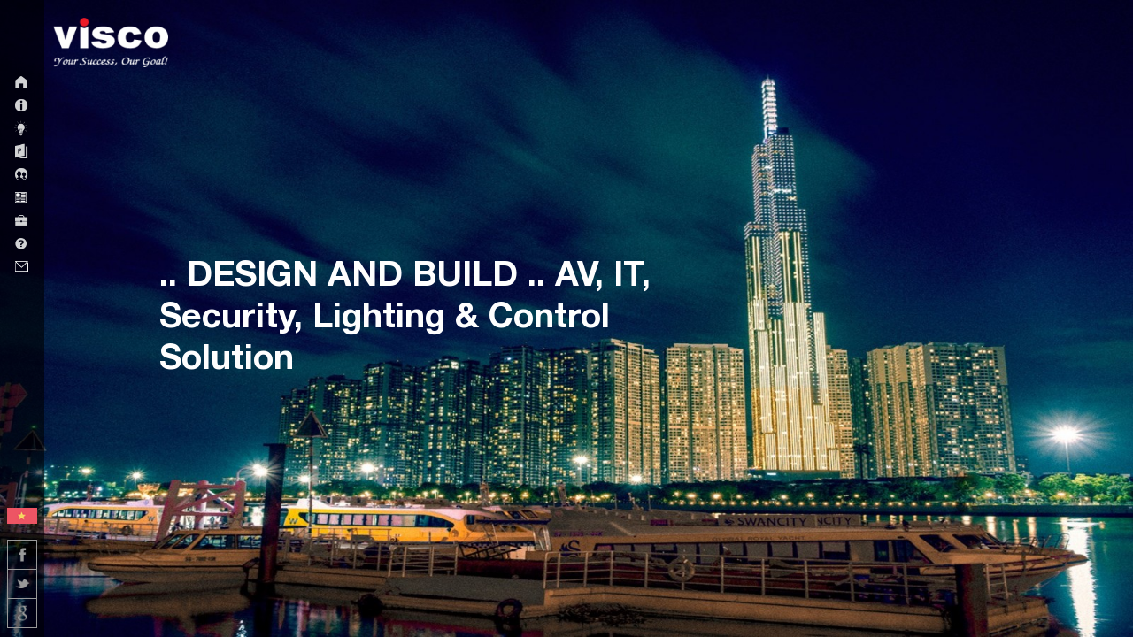

--- FILE ---
content_type: text/html; charset=UTF-8
request_url: https://visco-vn.com/
body_size: 1409
content:
<!DOCTYPE HTML>
<head>
    <meta charset="utf-8"/>
    <meta http-equiv="X-UA-Compatible" content="IE=edge"/>
    <meta name="viewport" content="width=device-width, initial-scale=1"/>
    <meta name="description" content=""/>
    <meta name="author" content=""/>
    <title>VISCO</title>
    <link rel="apple-touch-icon" sizes="57x57" href="https://visco-vn.com/favicon/apple-icon-57x57.png">
    <link rel="apple-touch-icon" sizes="60x60" href="https://visco-vn.com/favicon/apple-icon-60x60.png">
    <link rel="apple-touch-icon" sizes="72x72" href="https://visco-vn.com/favicon/apple-icon-72x72.png">
    <link rel="apple-touch-icon" sizes="76x76" href="https://visco-vn.com/favicon/apple-icon-76x76.png">
    <link rel="apple-touch-icon" sizes="114x114" href="https://visco-vn.com/favicon/apple-icon-114x114.png">
    <link rel="apple-touch-icon" sizes="120x120" href="https://visco-vn.com/favicon/apple-icon-120x120.png">
    <link rel="apple-touch-icon" sizes="144x144" href="https://visco-vn.com/favicon/apple-icon-144x144.png">
    <link rel="apple-touch-icon" sizes="152x152" href="https://visco-vn.com/favicon/apple-icon-152x152.png">
    <link rel="apple-touch-icon" sizes="180x180" href="https://visco-vn.com/favicon/apple-icon-180x180.png">
    <link rel="icon" type="image/png" sizes="192x192" href="https://visco-vn.com/favicon/android-icon-192x192.png">
    <link rel="icon" type="image/png" sizes="32x32" href="https://visco-vn.com/favicon/favicon-32x32.png">
    <link rel="icon" type="image/png" sizes="96x96" href="https://visco-vn.com/favicon/favicon-96x96.png">
    <link rel="icon" type="image/png" sizes="16x16" href="https://visco-vn.com/favicon/favicon-16x16.png">
    <link rel="manifest" href="https://visco-vn.com/favicon/manifest.json">
    <!-- Core CSS -->
    <link href="https://visco-vn.com/assets/plugins/bootstrap-3.3.6-dist/css/bootstrap.min.css" rel="stylesheet"/>
    <!-- bxSlider CSS file -->
    <link href="https://visco-vn.com/assets/plugins/bxslider/jquery.bxslider.css" rel="stylesheet"/>
    <!-- Animate CSS file -->
    <link href="https://visco-vn.com/assets/plugins/animate-css/animate.min.css" rel="stylesheet"/>
    <!-- Custom CSS -->
    <link href="https://visco-vn.com/assets/css/styles.css" rel="stylesheet"/>
</head>
<body>
    <div class="left-panel intro">
        <div class="left-stand">
            <div class="menu-btn">                
                <div id="nav-icon4" class="nav-btn">
                  <span></span>
                  <span></span>
                  <span></span>
                </div>
            </div>
            <ul class="nav">
                <li><a href="https://visco-vn.com/home" class="active"><img src="https://visco-vn.com/assets/images/icon-menu-home.png"/><div>home</div></a></li>
                <li><a href="https://visco-vn.com/about-us"><img src="https://visco-vn.com/assets/images/icon-menu-about.png"/><div>about us</div></a></li>
                <li><a href="https://visco-vn.com/solutions"><img src="https://visco-vn.com/assets/images/icon-menu-solution.png"/><div>solutions</div></a></li>
                <li><a href="https://visco-vn.com/project-reference"><img src="https://visco-vn.com/assets/images/icon-menu-project.png"/><div>project reference</div></a></li>
                <li><a href="https://visco-vn.com/partners"><img src="https://visco-vn.com/assets/images/icon-menu-partner.png"/><div>partners</div></a></li>
                <li><a href="https://visco-vn.com/news"><img src="https://visco-vn.com/assets/images/icon-menu-news.png"/><div>news</div></a></li>
                <li><a href="https://visco-vn.com/career"><img src="https://visco-vn.com/assets/images/icon-menu-career.png"/><div>careers</div></a></li>
                <li><a href="https://visco-vn.com/faq"><img src="https://visco-vn.com/assets/images/icon-menu-faq.png"/><div>faq</div></a></li>
                <li><a href="https://visco-vn.com/contact-us"><img src="https://visco-vn.com/assets/images/icon-menu-contact.png"/><div>contact us</div></a></li>
            </ul>
            <div class="lang">
                                <a href="https://visco-vn.com/vi">
                    <img alt="VN" src="https://visco-vn.com/assets/images/icon-vn.png"/>
                </a>
                            </div>
            <div class="social">
                <a href="https://www.facebook.com/ViscoJSC/" class="social-item facebook" target="_blank"></a>
                <a href="https://www.youtube.com/channel/UCd_AdtIBNl8NH5-0leBcjgg/featured" class="social-item twitter" target="_blank"></a>
                <a href="https://maps.app.goo.gl/zTwmCgik93fVWTV78" class="social-item google" target="_blank"></a>
            </div>
            <div class="copyright">Visco Joint stock. All rights reserved &copy; 2026</div>
        </div>
        <div class="logo">
            <a href="https://visco-vn.com/home"><img src="https://visco-vn.com/upload/setting/14734021971.png" title="Visco" alt="Visco"></a>
        </div>
    </div>
    <a href="https://visco-vn.com/about-us" class="goto-home">
        <img src="assets/images/goto-home-btn.png"/>
    </a>
    <div class="slider slide-intro">
        <ul class="bxslider">
                            <li><img src="https://visco-vn.com/upload/slide/1621408966.jpg"></li>
                            <li><img src="https://visco-vn.com/upload/slide/1473663279.jpg"></li>
                            <li><img src="https://visco-vn.com/upload/slide/1621409136.jpg"></li>
                            <li><img src="https://visco-vn.com/upload/slide/1625033326.png"></li>
                            <li><img src="https://visco-vn.com/upload/slide/1625034504.jpg"></li>
                    </ul>
    </div>
    <div class="slogan">.. DESIGN AND BUILD ..          AV, IT, Security,                    Lighting &amp; Control Solution                                     </div>
    <script type="text/javascript" src="https://visco-vn.com/assets/plugins/jquery-1.10.2.min.js"></script>
    <script type="text/javascript" src="https://visco-vn.com/assets/plugins/jquery-migrate-1.2.1.min.js"></script>
    <script type="text/javascript" src="https://visco-vn.com/assets/plugins/bootstrap-3.3.6-dist/js/bootstrap.min.js"></script>
    <script type="text/javascript" src="https://visco-vn.com/assets/plugins/bxslider/jquery.bxslider.min.js"></script>
    <script type="text/javascript" src="https://visco-vn.com/assets/plugins/detectmobilebrowser.js"></script>
    <script type="text/javascript" src="https://visco-vn.com/assets/plugins/jquery-inview/jquery.inview.min.js"></script>
    <script type="text/javascript" src="https://visco-vn.com/assets/plugins/FitVids/jquery.fitvids.js"></script>
    <script type="text/javascript" src="https://visco-vn.com/assets/plugins/jquery-placeholder/jquery.placeholder.js"></script>
    <script type="text/javascript" src="https://visco-vn.com/assets/plugins/flexslider/jquery.flexslider-min.js"></script>
    <script type="text/javascript" src="https://visco-vn.com/assets/js/main.js"></script>
    <!--[if !IE]>-->
    <script type="text/javascript" src="https://visco-vn.com/assets/js/animations.js"></script>
    <script>$(document).ready(function(){$('#nav-icon1,#nav-icon2,#nav-icon3,#nav-icon4').click(function(){$(this).toggleClass('open');});$('.bxslider').bxSlider({auto:true,speed:2000,pause:5000,controls:false,pager:false,mode:'fade'});});function sliderHeight(){var h=$(window).height();$(".slide-intro").height(h);};sliderHeight();$(window).resize(function(){sliderHeight();});$(".nav-btn").click(function(){$(".left-stand").toggleClass("open");});</script>
</body>
</html>

--- FILE ---
content_type: text/css
request_url: https://visco-vn.com/assets/css/styles.css
body_size: 38614
content:
/*Format*/
*{margin:0;padding:0}@font-face{font-family:"hnregular";src:url(../fonts/helvetica-neue-regular.ttf)}@font-face{font-family:"hnregularbold";src:url(../fonts/helvetica-neue-bold.ttf)}body{color:#000;font-family:hnregular,arial;font-size:16px;overflow-x:hidden}.btn.active.focus,.btn.active:focus,.btn.focus,.btn.focus:active,.btn:active:focus,.btn:focus,a:focus{outline:0}ul{list-style:none}ol{padding-left:40px}.align-left{text-align:left}.align-center{text-align:center}.align-right{text-align:right}.btn{padding:5px 15px}.btn:hover{color:inherit}h2{text-transform:uppercase;font-size:20px;position:relative}img{max-width:100%}.delayp1{animation-delay:.1s;-moz-animation-delay:.1s;-webkit-animation-delay:.1s;-o-animation-delay:.1s;transition-delay:.1s;-webkit-transition-delay:.1s;-moz-transition-delay:.1s;-o-transition-delay:.1s}.delayp2{animation-delay:.2s;-moz-animation-delay:.2s;-webkit-animation-delay:.2s;-o-animation-delay:.2s;transition-delay:.2s;-webkit-transition-delay:.2s;-moz-transition-delay:.2s;-o-transition-delay:.2s}.delayp3{animation-delay:.3s;-moz-animation-delay:.3s;-webkit-animation-delay:.3s;-o-animation-delay:.3s;transition-delay:.3s;-webkit-transition-delay:.3s;-moz-transition-delay:.3s;-o-transition-delay:.3s}.delayp4{animation-delay:.4s;-moz-animation-delay:.4s;-webkit-animation-delay:.4s;-o-animation-delay:.4s;transition-delay:.4s;-webkit-transition-delay:.4s;-moz-transition-delay:.4s;-o-transition-delay:.4s}.delayp5{animation-delay:.5s;-moz-animation-delay:.5s;-webkit-animation-delay:.5s;-o-animation-delay:.5s;transition-delay:.5s;-webkit-transition-delay:.5s;-moz-transition-delay:.5s;-o-transition-delay:.5s}.delayp6{animation-delay:.6s;-moz-animation-delay:.6s;-webkit-animation-delay:.6s;-o-animation-delay:.6s;transition-delay:.6s;-webkit-transition-delay:.6s;-moz-transition-delay:.6s;-o-transition-delay:.6s}.delayp7{animation-delay:.7s;-moz-animation-delay:.7s;-webkit-animation-delay:.7s;-o-animation-delay:.7s;transition-delay:.7s;-webkit-transition-delay:.7s;-moz-transition-delay:.7s;-o-transition-delay:.7s}.delayp8{animation-delay:.8s;-moz-animation-delay:.8s;-webkit-animation-delay:.8s;-o-animation-delay:.8s;transition-delay:.8s;-webkit-transition-delay:.8s;-moz-transition-delay:.8s;-o-transition-delay:.8s}.delayp9{animation-delay:.9s;-moz-animation-delay:.9s;-webkit-animation-delay:.9s;-o-animation-delay:.9s;transition-delay:.9s;-webkit-transition-delay:.9s;-moz-transition-delay:.9s;-o-transition-delay:.9s}.delayp10{animation-delay:1s;-moz-animation-delay:1s;-webkit-animation-delay:1s;-o-animation-delay:1s;transition-delay:1s;-webkit-transition-delay:1s;-moz-transition-delay:1s;-o-transition-delay:1s}.delayp11{animation-delay:1.1s;-moz-animation-delay:1.1s;-webkit-animation-delay:1.1s;-o-animation-delay:1.1s;transition-delay:1.1s;-webkit-transition-delay:1.1s;-moz-transition-delay:1.1s;-o-transition-delay:1.1s}.delayp12{animation-delay:1.2s;-moz-animation-delay:1.2s;-webkit-animation-delay:1.2s;-o-animation-delay:1.2s;transition-delay:1.2s;-webkit-transition-delay:1.2s;-moz-transition-delay:1.2s;-o-transition-delay:1.2s}.delayp13{animation-delay:1.3s;-moz-animation-delay:1.3s;-webkit-animation-delay:1.3s;-o-animation-delay:1.3s;transition-delay:1.3s;-webkit-transition-delay:1.3s;-moz-transition-delay:1.3s;-o-transition-delay:1.3s}.delayp14{animation-delay:1.4s;-moz-animation-delay:1.4s;-webkit-animation-delay:1.4s;-o-animation-delay:1.4s;transition-delay:1.4s;-webkit-transition-delay:1.4s;-moz-transition-delay:1.4s;-o-transition-delay:1.4s}.delayp15{animation-delay:1.5s;-moz-animation-delay:1.5s;-webkit-animation-delay:1.5s;-o-animation-delay:1.5s;transition-delay:1.5s;-webkit-transition-delay:1.5s;-moz-transition-delay:1.5s;-o-transition-delay:1.5s}.delayp16{animation-delay:1.6s;-moz-animation-delay:1.6s;-webkit-animation-delay:1.6s;-o-animation-delay:1.6s;transition-delay:1.6s;-webkit-transition-delay:1.6s;-moz-transition-delay:1.6s;-o-transition-delay:1.6s}.delayp17{animation-delay:1.7s;-moz-animation-delay:1.7s;-webkit-animation-delay:1.7s;-o-animation-delay:1.7s;transition-delay:1.7s;-webkit-transition-delay:1.7s;-moz-transition-delay:1.7s;-o-transition-delay:1.7s}.delayp18{animation-delay:1.8s;-moz-animation-delay:1.8s;-webkit-animation-delay:1.8s;-o-animation-delay:1.8s;transition-delay:1.8s;-webkit-transition-delay:1.8s;-moz-transition-delay:1.8s;-o-transition-delay:1.8s}.delayp19{animation-delay:1.8s;-moz-animation-delay:1.8s;-webkit-animation-delay:1.8s;-o-animation-delay:1.8s;transition-delay:1.8s;-webkit-transition-delay:1.8s;-moz-transition-delay:1.8s;-o-transition-delay:1.8s}.delayp20{animation-delay:2s;-moz-animation-delay:2s;-webkit-animation-delay:2s;-o-animation-delay:2s;transition-delay:2s;-webkit-transition-delay:2s;-moz-transition-delay:2s;-o-transition-delay:2s}.delayp21{animation-delay:2.1s;-moz-animation-delay:2.1s;-webkit-animation-delay:2.1s;-o-animation-delay:2.1s;transition-delay:2.1s;-webkit-transition-delay:2.1s;-moz-transition-delay:2.1s;-o-transition-delay:2.1s}.delayp22{animation-delay:2.2s;-moz-animation-delay:2.2s;-webkit-animation-delay:2.2s;-o-animation-delay:2.2s;transition-delay:2.2s;-webkit-transition-delay:2.2s;-moz-transition-delay:2.2s;-o-transition-delay:2.2s}.delayp23{animation-delay:2.3s;-moz-animation-delay:2.3s;-webkit-animation-delay:2.3s;-o-animation-delay:2.3s;transition-delay:2.3s;-webkit-transition-delay:2.3s;-moz-transition-delay:2.3s;-o-transition-delay:2.3s}.delayp24{animation-delay:2.4s;-moz-animation-delay:2.4s;-webkit-animation-delay:2.4s;-o-animation-delay:2.4s;transition-delay:2.4s;-webkit-transition-delay:2.4s;-moz-transition-delay:2.4s;-o-transition-delay:2.4s}.delayp25{animation-delay:2.5s;-moz-animation-delay:2.5s;-webkit-animation-delay:2.5s;-o-animation-delay:2.5s;transition-delay:2.5s;-webkit-transition-delay:2.5s;-moz-transition-delay:2.5s;-o-transition-delay:2.5s}.delayp26{animation-delay:2.6s;-moz-animation-delay:2.6s;-webkit-animation-delay:2.6s;-o-animation-delay:2.6s;transition-delay:2.6s;-webkit-transition-delay:2.6s;-moz-transition-delay:2.6s;-o-transition-delay:2.6s}.delayp27{animation-delay:2.7s;-moz-animation-delay:2.7s;-webkit-animation-delay:2.7s;-o-animation-delay:2.7s;transition-delay:2.7s;-webkit-transition-delay:2.7s;-moz-transition-delay:2.7s;-o-transition-delay:2.7s}.delayp28{animation-delay:2.8s;-moz-animation-delay:2.8s;-webkit-animation-delay:2.8s;-o-animation-delay:2.8s;transition-delay:2.8s;-webkit-transition-delay:2.8s;-moz-transition-delay:2.8s;-o-transition-delay:2.8s}.delayp29{animation-delay:2.9s;-moz-animation-delay:2.9s;-webkit-animation-delay:2.9s;-o-animation-delay:2.9s;transition-delay:2.9s;-webkit-transition-delay:2.9s;-moz-transition-delay:2.9s;-o-transition-delay:2.9s}.delayp30{animation-delay:3s;-moz-animation-delay:3s;-webkit-animation-delay:3s;-o-animation-delay:3s;transition-delay:3s;-webkit-transition-delay:3s;-moz-transition-delay:3s;-o-transition-delay:3s}.delay1s{animation-delay:1s;-moz-animation-delay:1s;-webkit-animation-delay:1s;-o-animation-delay:1s;transition-delay:1s;-webkit-transition-delay:1s;-moz-transition-delay:1s;-o-transition-delay:1s}.delay2s{animation-delay:2s;-moz-animation-delay:2s;-webkit-animation-delay:2s;-o-animation-delay:2s;transition-delay:2s;-webkit-transition-delay:2s;-moz-transition-delay:2s;-o-transition-delay:2s}.search-for-job::-webkit-input-placeholder{color:#8a8a8a;font-size:14px}.search-for-job:-moz-placeholder{color:#8a8a8a;font-size:14px}.search-for-job::-moz-placeholder{color:#8a8a8a;font-size:14px}.search-for-job:-ms-input-placeholder{color:#8a8a8a;font-size:14px}.logo{position:relative;margin-top:32px;left:155px;z-index:100001;display:inline-block}.logo .logo-white{display:none;opacity:0;-webkit-transition:opacity 1s;transition:opacity 1s}.logo .logo-black{display:block;opacity:1;-webkit-transition:opacity 1s;transition:opacity 1s}.left-stand:hover+.logo .logo-white{display:block;opacity:1}.left-stand:hover+.logo .logo-black{display:none;opacity:0}.intro .logo{position:fixed;top:0}.left-stand{position:fixed;z-index:2;width:128px;overflow:hidden;top:0;left:0;bottom:0;background:#333;-webkit-transition:all .25s;transition:all .25s}.left-stand.open,.left-stand:hover{width:480px}.lang{position:absolute;z-index:2;bottom:160px;margin-left:45px}.lang a{width:40px;height:21px}.lang a img{width:100%;height:auto}.social{position:absolute;z-index:2;bottom:32px;margin-left:45px}.social .social-item{background-repeat:no-repeat;background-position:center;width:40px;height:36px;display:block;border:1px solid #999;margin-top:-1px;position:relative;-webkit-transition:all .5s;transition:all .5s}.social .social-item:last-child{border-bottom:1px solid #999}.social .social-item:hover{border-color:#f33;z-index:1}.social .social-item.facebook{background-image:url(../images/icon-facebook.png)}.social .social-item.facebook:hover{background-image:url(../images/icon-facebook-hover.png)}.social .social-item.twitter{background-image:url(../images/icon-twitter.png)}.social .social-item.twitter:hover{background-image:url(../images/icon-twitter-hover.png)}.social .social-item.google{background-image:url(../images/icon-google.png)}.social .social-item.google:hover{background-image:url(../images/icon-google-hover.png)}.goto-home{display:none;position:fixed;z-index:1;right:32px;bottom:26px;width:48px;height:48px;line-height:45px;text-align:center;background:#ccc;-webkit-border-radius:50% 50% 50% 50%;-moz-border-radius:50% 50% 50% 50%;-ms-border-radius:50% 50% 50% 50%;-o-border-radius:50% 50% 50% 50%;border-radius:50% 50% 50% 50%;-webkit-transition:all .5s;transition:all .5s}.goto-home:before{content:"";width:26px;height:22px;display:block;position:absolute;top:50%;margin-top:-11px;left:50%;margin-left:-13px;z-index:2;background:url(../images/goto-home-btn-black.png) no-repeat 100%;-webkit-transition:all .5s;transition:all .5s}.goto-home img{width:24px}.goto-home:hover{background:#f33}.goto-home:hover:before{background:url(../images/goto-home-btn.png) no-repeat 100%}.intro+.goto-home{background:rgba(0,0,0,.6)}.intro+.goto-home:before{background:url(../images/goto-home-btn.png) no-repeat 100%}.intro+.goto-home:hover{background:#f33}#nav-icon4{width:33px;height:25px;position:relative;margin-top:50px;margin-left:47px;-webkit-transform:rotate(0deg);-moz-transform:rotate(0deg);-o-transform:rotate(0deg);transform:rotate(0deg);-webkit-transition:.5s ease-in-out;-moz-transition:.5s ease-in-out;-o-transition:.5s ease-in-out;transition:.5s ease-in-out;cursor:pointer}#nav-icon4 span{display:block;position:absolute;height:4px;width:100%;background:#999;opacity:1;left:0;-webkit-transform:rotate(0deg);-moz-transform:rotate(0deg);-o-transform:rotate(0deg);transform:rotate(0deg);-webkit-transition:.25s ease-in-out;-moz-transition:.25s ease-in-out;-o-transition:.25s ease-in-out;transition:.25s ease-in-out}#nav-icon4 span:nth-child(1){top:0;-webkit-transform-origin:left center;-moz-transform-origin:left center;-o-transform-origin:left center;transform-origin:left center}#nav-icon4 span:nth-child(2){top:10px;-webkit-transform-origin:left center;-moz-transform-origin:left center;-o-transform-origin:left center;transform-origin:left center}#nav-icon4 span:nth-child(3){top:20px;-webkit-transform-origin:left center;-moz-transform-origin:left center;-o-transform-origin:left center;transform-origin:left center}#nav-icon4.open span:nth-child(1){-webkit-transform:rotate(45deg);-moz-transform:rotate(45deg);-o-transform:rotate(45deg);transform:rotate(45deg);top:-1px;left:5px}#nav-icon4.open span:nth-child(2){width:0;opacity:0}#nav-icon4.open span:nth-child(3){-webkit-transform:rotate(-45deg);-moz-transform:rotate(-45deg);-o-transform:rotate(-45deg);transform:rotate(-45deg);top:22px;left:5px}.nav{margin-top:45px;margin-left:52px}.nav li{line-height:25px}.nav li a{display:inline-block;text-transform:uppercase;padding:4px 0;white-space:nowrap;font-size:16px;color:#ccc;font-family:hnregularbold}.nav li a div{color:#ccc;-webkit-transition:all .25s;transition:all .25s}.nav li a:hover,.nav li a:active,.nav li a:focus,.nav li a.active{background:transparent}.nav li a:hover div,.nav li a:active div,.nav li a:focus div,.nav li a.active div{background:transparent;color:#f33}.nav li a img{margin-right:52px;position:relative;float:left;width:22px;top:11px}.copyright{color:#ccc;text-transform:uppercase;font-size:12px;position:absolute;bottom:32px;left:128px;white-space:nowrap}.intro .left-stand{background:url(../images/bkg.png)}.slide-intro .bx-wrapper{height:100%}.slide-intro .bx-wrapper .bx-viewport{height:100%!important;left:0;border:0}.slide-intro .bx-wrapper .bx-viewport .bxslider{height:100%!important}.slide-intro .bx-wrapper .bx-viewport .bxslider li{height:100%}.slide-intro .bx-wrapper .bx-viewport .bxslider li img{height:100%;width:100%;object-fit:cover}.slogan{font-family:hnregularbold;position:absolute;padding:30px 80px;width:725px;bottom:auto;left:215px;top:50%;margin-top:-105px;color:#fff;font-size:45px;line-height:normal}.main-content{margin:75px 90px 0 127px}.main-content>.row{margin:0}.menu{margin-top:30px;margin-left:30px;background:#fff}.menu .menu-item{list-style:none;padding-left:28px;position:relative;display:table}.menu .menu-item:after{content:"";width:11px;height:11px;-webkit-border-radius:50% 50% 50% 50%;-moz-border-radius:50% 50% 50% 50%;-ms-border-radius:50% 50% 50% 50%;-o-border-radius:50% 50% 50% 50%;border-radius:50% 50% 50% 50%;display:block;background:#ccc;position:absolute;left:0;top:10px}.menu .menu-item:before{content:"";background:#ccc;height:100%;left:5px;margin-top:11px;position:absolute;top:0;width:2px}.menu .menu-item a{color:#000;text-decoration:none;font-size:16px;padding:5px 15px;margin-bottom:5px;display:inline-block;-webkit-border-radius:20px 20px 20px 20px;-moz-border-radius:20px 20px 20px 20px;-ms-border-radius:20px 20px 20px 20px;-o-border-radius:20px 20px 20px 20px;border-radius:20px 20px 20px 20px;-webkit-transition:color .5s;transition:color .5s;-webkit-transition:background .5s;transition:background .5s}.menu .menu-item a.active,.menu .menu-item a:hover{background:#f33;color:#fff}.menu .menu-item:last-child:before{display:none}.menu .menu-item .menu-child{list-style:none;margin-left:15px;max-height:0;overflow:hidden;-webkit-transition:max-height .5s;transition:max-height .5s}.menu .menu-item .menu-child li{margin-bottom:0}.menu .menu-item .menu-child li a{padding:2px 25px;margin-bottom:0}.menu .menu-item.open .menu-child{max-height:250px;overflow:auto}.menu .menu-item.has-child{position:relative}.menu .menu-item.has-child>a{padding-right:150px;position:relative}.menu .menu-item.has-child>a:before{content:"";position:absolute;right:15px;top:8px;width:9px;height:13px;display:block;background:url(../images/icon-angle-right.png) no-repeat}.menu .menu-item.has-child .menu-child-over{list-style:none;position:absolute;left:100%;top:0;background:#ebebeb;z-index:10;width:0;overflow:hidden;-webkit-transition:all .5s;transition:all .5s}.menu .menu-item.has-child .menu-child-over li{padding:0 20px}.menu .menu-item.has-child .menu-child-over li:first-child{margin-top:10px}.menu .menu-item.has-child .menu-child-over li:last-child{margin-bottom:10px}.menu .menu-item.has-child .menu-child-over li a{white-space:nowrap;padding:0;background:0;color:#000;-webkit-transition:color .2s;transition:color .2s}.menu .menu-item.has-child .menu-child-over li a:hover{color:#f33}.menu .menu-item.has-child.open a{background:#f33;color:#fff}.menu .menu-item.has-child.open .menu-child-over{width:auto;width:230px}.project-retails .slide-images{margin-left:0}.project-retails .slide-images .project-box{border:0}.page-name{background:#f33;color:#fff;padding:5px 55px 5px 20px;position:absolute;z-index:1;right:0;top:55px;text-transform:uppercase;-webkit-border-radius:30px 0 0 30px;-moz-border-radius:30px 0 0 30px;-ms-border-radius:30px 0 0 30px;-o-border-radius:30px 0 0 30px;border-radius:30px 0 0 30px}.page-name img{margin-right:5px}.page-name span{font-size:13px;font-weight:700}.bx-wrapper .bx-viewport{left:0}.slide-text{margin-left:30px}.slide-text .bx-wrapper .bx-viewport{border:0;-webkit-box-shadow:none;-moz-box-shadow:none;-ms-box-shadow:none;-o-box-shadow:none;box-shadow:none}.slide-text .bx-wrapper .bx-viewport h3{margin-bottom:0;font-size:20px}.slide-images{margin-left:30px}.slide-images .bx-wrapper .bx-viewport{border:0;-webkit-box-shadow:none;-moz-box-shadow:none;-ms-box-shadow:none;-o-box-shadow:none;box-shadow:none}.bx-wrapper .bx-pager.bx-default-pager a:hover,.bx-wrapper .bx-pager.bx-default-pager a.active{background:#f33}.bx-wrapper .bx-pager{position:relative;margin-top:25px;bottom:0}.bx-wrapper .bx-pager.bx-default-pager a{width:12px;height:12px;background:#ccc;-webkit-border-radius:50% 50% 50% 50%;-moz-border-radius:50% 50% 50% 50%;-ms-border-radius:50% 50% 50% 50%;-o-border-radius:50% 50% 50% 50%;border-radius:50% 50% 50% 50%}.solutions .slide-text{margin-left:0}.solution-item{overflow:hidden;float:left}.solution-item .solution-box:first-child{z-index:10}.solution-item:nth-child(2n) .solution-box:first-child{z-index:0}.solution-box{width:210px;height:200px;max-width:210px;max-height:210px;display:block;text-decoration:none;color:#000;position:relative}.solution-box .arrow-box{position:relative;background:#ebebeb;width:100%;height:100%;display:table;padding:10px 15px;-webkit-transition:background .5s;transition:background .5s}.solution-box .arrow-box p{margin:0;display:table-cell;vertical-align:middle;font-size:12px;text-transform:uppercase;text-align:center}.solution-box .arrow-box:after{border:solid transparent;content:" ";height:0;width:0;position:absolute;pointer-events:none;border-color:rgba(235,235,235,0);border-width:18px;z-index:10;-webkit-transition:all .5s;transition:all .5s}.solution-box .arrow-box.bottom:after{top:100%;left:50%;border-top-color:#ebebeb;margin-left:-18px}.solution-box .arrow-box.top:after{bottom:100%;left:50%;border-bottom-color:#ebebeb;margin-left:-18px}.solution-box:hover,.solution-box:focus{text-decoration:none;color:#fff}.solution-box:hover .arrow-box,.solution-box:focus .arrow-box{background:#ed1c28}.solution-box:hover .arrow-box.bottom:after,.solution-box:focus .arrow-box.bottom:after{border-top-color:#ed1c28}.solution-box:hover .arrow-box.top:after,.solution-box:focus .arrow-box.top:after{border-bottom-color:#ed1c28}.solution-box img{width:100%;height:100%;object-fit:cover}.breadcrumb-btn{margin-left:50px;margin-bottom:40px;overflow:hidden;font-size:24px}.breadcrumb-btn .items{list-style:none;margin-top:8px}.breadcrumb-btn .items li{display:inline-block;padding-right:70px;position:relative}.breadcrumb-btn .items li:after{content:"";display:block;height:32px;position:absolute;right:22px;top:1px;width:16px;background:url(../images/icon-breakcrum.png) no-repeat;background-size:16px auto}.breadcrumb-btn .items li a{text-decoration:none;color:#000;background:#ece9e9;padding:4px 30px;-webkit-border-radius:30px 30px 30px 30px;-moz-border-radius:30px 30px 30px 30px;-ms-border-radius:30px 30px 30px 30px;-o-border-radius:30px 30px 30px 30px;border-radius:30px 30px 30px 30px;-webkit-box-shadow:none;-moz-box-shadow:none;-ms-box-shadow:none;-o-box-shadow:none;box-shadow:none}.breadcrumb-btn .items li a.active{background:#f33;color:#fff}.breadcrumb-btn .items li:last-child:after{display:none}.back-btn{position:relative;z-index:1;width:48px;height:48px;display:inline-block;line-height:45px;text-align:center;background:#e6e6e6;float:left;-webkit-border-radius:50% 50% 50% 50%;-moz-border-radius:50% 50% 50% 50%;-ms-border-radius:50% 50% 50% 50%;-o-border-radius:50% 50% 50% 50%;border-radius:50% 50% 50% 50%;-webkit-transition:background .5s;transition:background .5s;overflow:hidden;margin-right:50px;-webkit-transition:background .5s;transition:background .5s}.back-btn:before{content:"";width:26px;height:22px;display:block;position:absolute;top:50%;margin-top:-11px;left:50%;margin-left:-13px;z-index:2;background:url(../images/back-btn.png) no-repeat;background-size:26px 22px;-webkit-transition:all .5s;transition:all .5s}.back-btn:hover{background:#f33}.back-btn:hover:before{background:url(../images/back-btn-white.png) no-repeat;background-size:26px 22px}.back-btn img{width:24px;display:none}.detail-left .text{font-size:14px;margin:0 15px;text-align:center;line-height:normal}.detail-right{overflow:auto;overflow-x:hidden;padding-right:0}.img-content{text-align:center}.img-content img{max-height:inherit}.solutions-detail .slide-text{line-height:32px;margin-left:30px}.project-box,.solution-catalog-box{border:1px solid #b9b8b8;position:relative;display:block;margin-top:15px;margin-bottom:15px;overflow:hidden;margin-right:1px}.project-box .caption,.solution-catalog-box .caption{position:absolute;bottom:-100%;left:0;right:0;color:#fff;font-size:14px;text-align:center;padding:10px 20px;background:rgba(0,0,0,.6);visibility:hidden;-webkit-transition:bottom .5s;transition:bottom .5s}.project-box img,.solution-catalog-box img{width:100%;height:100%;object-fit:cover}.project-box:hover,.solution-catalog-box:hover{cursor:pointer}.project-box:hover .caption,.solution-catalog-box:hover .caption{bottom:0;visibility:visible}.project-retails-content .project-box{text-align:center;display:flex;justify-content:center;flex-direction:column;margin-right:1px}.project-retails-content .project-box img{object-fit:inherit;width:auto;height:auto;margin:0 auto}.faq-title{font-size:20px;margin-bottom:5px;font-weight:700}.collapse-container>:nth-child(2n){display:none}.collapse-container>h3{margin-top:0;margin-bottom:0}.collapse-container>h3 a{margin-left:15px;margin-right:15px;padding:4px 20px;-webkit-border-radius:30px 30px 30px 30px;-moz-border-radius:30px 30px 30px 30px;-ms-border-radius:30px 30px 30px 30px;-o-border-radius:30px 30px 30px 30px;border-radius:30px 30px 30px 30px;color:#000;font-size:20px!important;line-height:28px;text-decoration:none;display:block}.collapse-container>h3:hover a,.collapse-container>h3.active a{background:#f33;cursor:pointer;color:#fff}.collapse-container>div{padding:15px 55px;background:#fff5f5;font-size:15px}.faq .slide-text{margin-left:0}.bx-viewport{height:auto!important}.bxslider{overflow:auto;overflow-x:hidden}.no-scroll{overflow:hidden}.no-scroll .row{margin:0}.bx-wrapper img{display:inline-block}.bx-pager-item:first-of-type:last-of-type{display:none}.container .content{display:none;padding:5px}.solutions .slide-text .bxslider li,.project-reference .slide-text .bxslider li{text-align:justify}.news,.career{margin-right:30px;margin-top:50px}.news .slide-text,.career .slide-text{margin-left:0}.news-item{padding:20px 0;margin-right:0;clear:both;overflow:hidden}.news-item .thumbnail{width:122px;height:122px;border:0;float:left;margin-right:30px;margin-bottom:0}.news-item .thumbnail img{width:100%;height:100%;object-fit:cover}.news-item .news-title{color:#000;text-decoration:none;margin-bottom:10px;font-weight:700;display:block}.news-item .news-title:hover{border:0}.news-item .news-description{font-size:15px}.news-item .line{position:absolute;bottom:0;height:1px;width:100%;background:#999}.news-item:last-child:after{display:none}.news-item:last-child .line{display:none}.lasted-news-content{margin-left:-50px}.lasted-news-content h3{margin-bottom:0;margin-left:0}.lasted-news-item{padding:10px 0 5px 0;border-bottom:1px solid #999}.lasted-news-item:last-child{border:0}.lasted-news-item .title{font-weight:700;margin-bottom:5px;display:block;color:#000;font-size:15px}.lasted-news-item .title:hover{text-decoration:none}.lasted-news-item .short-description{font-size:14px}.news-detail-content{margin-bottom:10px}.news-detail-content .title{margin-bottom:25px}.career-item{padding:20px 0;clear:both;border-bottom:1px solid #999;overflow:hidden}.career-item:last-child{border:0}.career-item .thumbnail{width:90px;height:90px;border:0;float:left;margin-right:30px;margin-bottom:0}.career-item .thumbnail img{width:100%;height:100%;object-fit:cover}.career-item .career-title{color:#000;text-decoration:none;margin-bottom:10px;font-weight:700;display:block}.career-item .career-title:hover{border:0}.career-item .career-description{font-size:15px}.application-form{background:#ece9e9;color:#fff;padding:2px 20px;float:right;margin-top:-40px;-webkit-border-radius:20px 20px 20px 20px;-moz-border-radius:20px 20px 20px 20px;-ms-border-radius:20px 20px 20px 20px;-o-border-radius:20px 20px 20px 20px;border-radius:20px 20px 20px 20px}.application-form img{margin-right:5px;width:26px}.application-form span{font-size:14px;color:#000}.application-form:hover{cursor:pointer}.contact{margin:10px 0 0 127px}.contact-content{position:relative}.google-maps{position:relative;overflow:hidden}.google-maps>div{position:absolute;top:0;left:0;height:100%!important}.google-maps .gm-style>div{margin-left:-1500px}.google-maps #gmap_canvas{height:100%!important}.google-maps small{display:none}.contact-form{position:absolute;top:50%;border:2px solid #f33;border-top:0;border-left:0;background:#fff;padding:20px 60px;width:500px;right:50px;overflow:hidden}.contact-form .send-ms-form .title{text-transform:uppercase;font-size:16px;margin-bottom:20px}.contact-form .send-ms-form .form-control{background:#e1e1e1;height:28px;padding-top:0;padding-bottom:0;-webkit-border-radius:0;-moz-border-radius:0;-ms-border-radius:0;-o-border-radius:0;border-radius:0;-webkit-box-shadow:none;-moz-box-shadow:none;-ms-box-shadow:none;-o-box-shadow:none;box-shadow:none;margin-bottom:10px;border:0}.contact-form .send-ms-form textarea{height:auto}.contact-form .send-ms-form button{border:1px solid #000;color:#000;text-transform:uppercase;font-size:14px;padding:4px 20px;float:right;background:#fff;-webkit-box-shadow:none;-moz-box-shadow:none;-ms-box-shadow:none;-o-box-shadow:none;box-shadow:none;-webkit-border-radius:0;-moz-border-radius:0;-ms-border-radius:0;-o-border-radius:0;border-radius:0}.contact-form .slide-text{margin-left:0}.contact-form .bx-pager{display:none}.contact-form .bx-wrapper{margin-bottom:0}.contact-form .bx-wrapper .bx-controls-direction a{margin-top:-32px}.contact-form .bx-wrapper .bx-next{background:url(../images/btn-next.png) no-repeat center;right:-50px}.contact-form .bx-wrapper .bx-prev{background:url(../images/btn-prev.png) no-repeat center;left:-50px}.contact-form .btn-address,.contact-form .btn-contact-form{background:#f33;color:#fff;float:left;padding:4px 20px 4px 45px;position:relative;font-size:14px;-webkit-border-radius:30px 30px 30px 30px;-moz-border-radius:30px 30px 30px 30px;-ms-border-radius:30px 30px 30px 30px;-o-border-radius:30px 30px 30px 30px;border-radius:30px 30px 30px 30px}.contact-form .btn-address:before,.contact-form .btn-contact-form:before{content:"";display:block;width:18px;height:18px;background:url(../images/icon-address.png) no-repeat;position:absolute;left:15px;top:4px}.contact-form .btn-address:hover,.contact-form .btn-contact-form:hover,.contact-form .btn-address:active,.contact-form .btn-contact-form:active{text-decoration:none}.contact-form .btn-contact-form:before{top:6px;background:url(../images/icon-contact-form.png) no-repeat}.company-name{text-transform:uppercase;font-size:18px}.office{margin-bottom:20px}.office .office-name{font-size:14px;text-transform:uppercase;margin-bottom:5px}.office .office-address{font-size:14px}.contact-footer{margin-top:25px}.contact-footer>div{color:#f33;padding-left:60px;height:36px;line-height:36px;float:left;margin-left:50px;font-size:18px}.contact-footer>div a{text-decoration:none;color:#f33}.contact-footer .email{background:url(../images/icon-email.png) no-repeat 0}.contact-footer .website{background:url(../images/icon-web.png) no-repeat 0 0}.page-animation{max-height:0;overflow:hidden;transition-property:all;transition-duration:.4s;transition-timing-function:ease}.down{max-height:1000px}.partner-box{display:block;width:100%;text-align:center;margin-bottom:15px;margin-top:15px;padding:2px;overflow:hidden;position:relative;border:3px solid #e5e4e4;box-shadow:0 0 1px #000 inset;-webkit-transition:border-color .5s;transition:border-color .5s}.partner-box>div{width:100%;height:100%;position:relative;display:table}.partner-box .img-content{vertical-align:middle;display:table-cell}.partner-box:hover{border-color:#f33}.show-opacity{animation:fadein 3s;-moz-animation:fadein 3s;-webkit-animation:fadein 3s;-o-animation:fadein 3s}@keyframes fadein{from{ opacity:0}to{opacity:1}}@-moz-keyframes fadein{from{ opacity:0}to{opacity:1}}@-webkit-keyframes fadein{from{ opacity:0}to{opacity:1}}@-o-keyframes fadein{from{ opacity:0}to{opacity:1}}.contact-form .send-ms-form textarea.form-control{height:80px;resize:none}.row-no-margin{margin:0}.project-retails{overflow:hidden}.project-retails-menu{float:left;margin-left:15px}@media (min-width: 1024px){.project-retails-content{ padding-left:170px;margin-top:50px}}@media (min-width: 1280px){.project-retails-content{ padding-left:195px;margin-top:25px}}@media (min-width: 1600px){.project-retails-content{ padding-left:155px;margin-top:10px}}@media (max-width: 1024px){.project-retails-content{ margin-left:20px;clear:both}}@media (min-width: 769px){.logo,.slogan,.animate-common,.page-name,.solution-item .solution-box img,.solution-item .solution-box .arrow-box.bottom,.solution-item .solution-box .arrow-box.top,.img-content,.text,.detail-right,.breadcrumb-btn .back-btn,.breadcrumb-btn .items li,.news-item.item-1,.news-item.item-1 .thumbnail,.news-item.item-1 .news-title,.news-item.item-1 .news-description,.line,.news-item.item-2,.news-item.item-2 .thumbnail,.news-item.item-2 .news-title,.news-item.item-2 .news-description,.news-item.item-3,.news-item.item-3 .thumbnail,.news-item.item-3 .news-title,.news-item.item-3 .news-description,.lasted-news-content h3,.lasted-news-content .item-1,.lasted-news-content .item-1 .title,.lasted-news-content .item-1 .short-description,.lasted-news-content .item-2,.lasted-news-content .item-2 .title,.lasted-news-content .item-2 .short-description,.lasted-news-content .item-3,.lasted-news-content .item-3 .title,.lasted-news-content .item-3 .short-description,.lasted-news-content .item-4,.lasted-news-content .item-4 .title,.lasted-news-content .item-4 .short-description,.career-item.item-1,.career-item.item-1 .thumbnail,.career-item.item-1 .news-title,.career-item.item-1 .news-description,.career-item.item-2,.career-item.item-2 .thumbnail,.career-item.item-2 .news-title,.career-item.item-2 .news-description,.career-item.item-3,.career-item.item-3 .thumbnail,.career-item.item-3 .news-title,.career-item.item-3 .news-description,.application-form,.faq-title,.collapse-container .question-1,.collapse-container .question-2,.collapse-container .question-3,.collapse-container .question-4,.collapse-container .question-5,.collapse-container .question-6,.collapse-container .question-7,.collapse-container .question-8,.collapse-container .question-9,.collapse-container .question-10,.collapse-container .question-11,.collapse-container .question-12,.collapse-container .question-13,.collapse-container .question-14,.collapse-container .question-15,.google-maps,.contact-form,.email,.website,.news-detail-content .title,.news-detail-content .news-content,.article-content{ opacity:0}.news-detail-content+.back-btn{opacity:0}.menu .item-1,.menu .item-2,.menu .item-3,.menu .item-4,.menu .item-5,.menu .item-6,.menu .item-7,.menu .item-8,.menu .item-9,.menu .item-10,.menu .item-11,.menu .item-12,.menu .item-13,.menu .item-14,.menu .item-15{opacity:0}.box-1,.box-2,.box-3,.box-4,.box-5,.box-6,.box-7,.box-8{opacity:0}.box-opacity{opacity:0}}@media (min-width: 1280px){.nav{ margin-top:110px}.nav li{line-height:20px}.nav li a{font-size:15px}.nav li a img{margin-right:55px;top:0}.lasted-news-content{margin-left:20px;margin-right:20px}}@media (min-width: 1360px){.nav{ margin-top:110px}.nav li{line-height:28px}.nav li a{font-size:16px}.nav li a img{margin-right:55px;top:2px}}@media (min-width: 1400px){.lasted-news-content{ margin-left:80px;margin-right:55px}.slogan{font-size:69px;width:1024px}.nav{margin-top:110px}.nav li{line-height:35px}.nav li a img{margin-right:55px;top:4px}}@media (min-width: 1680px){.slide-images{ margin-left:40px;margin-right:125px}.nav{margin-top:135px;margin-left:48px}.nav li{line-height:54px}.nav li a{font-size:20px}.nav li a img{width:auto;top:11px}.solution-box .arrow-box p{font-size:15px}.menu .menu-item a{font-size:20px}.slide-text{font-size:22px}.slide-text .bx-wrapper .bx-viewport h3{font-size:30px}.page-name{padding:7px 55px 7px 20px}.page-name span{font-size:17px}.breadcrumb-btn .items li a{font-size:18px}.menu .menu-item.has-child>a:before{top:12px}.menu .menu-item.has-child .menu-child-over li a{font-size:17px}.news-item .news-title{font-size:20px}.news-item .news-description{font-size:18px}.lasted-news-content{margin-left:80px;margin-right:55px}.lasted-news-content h3{font-size:26px}.lasted-news-item .title{font-size:16px}.lasted-news-item .short-description{font-size:14px}.faq-title{font-size:24px}.google-maps .gm-style{left:auto!important}.news-item{padding:30px 50px 30px 0;margin-right:50px}.lasted-news-item{padding:20px 0 10px}.career-item{padding:35px 0}.career-item .thumbnail{width:120px;height:120px}.career-item .career-title{font-size:34px}.career-item .news-description{font-size:23px}.application-form{padding:2px 20px;float:right;margin-top:-40px;-webkit-border-radius:30px 30px 30px 30px;-moz-border-radius:30px 30px 30px 30px;-ms-border-radius:30px 30px 30px 30px;-o-border-radius:30px 30px 30px 30px;border-radius:30px 30px 30px 30px}.application-form img{margin-right:10px;width:auto}.application-form span{font-size:16px}.partner-box{border:4px solid #e5e4e4}.contact-form .send-ms-form input.form-control{height:37px}.contact-form{right:140px}.contact-footer{margin-top:50px}.contact-footer>div{font-size:30px}.bx-wrapper .bx-pager{margin-top:50px}.menu .menu-item.has-child>a{padding-right:220px}}@media (max-width: 1024px){.contact-form{ position:static;margin-top:0!important;clear:both;width:100%;border:0;bottom:0;top:auto;right:auto}.google-maps .gm-style>div{margin-left:-1400px}}@media (max-width: 1360){.nav{ margin-top:40px}.nav li{line-height:24px}.nav li a{font-size:16px}.nav li a img{width:22px;margin-right:55px}.slogan{width:752px;font-size:56px;left:180px;line-height:normal;padding:15px 50px}}@media (max-width: 1280px){.logo{ top:20px;left:60px;width:130px;margin-top:0}#nav-icon4{margin-top:10px;margin-left:8px}.left-stand{width:50px}.left-stand:hover{width:280px}.nav{margin-top:80px;margin-left:15px}.nav li{line-height:15px}.nav li a{font-size:14px}.nav li a img{margin-right:25px;width:18px;top:0}.lang{bottom:132px;margin-left:8px}.lang a{width:34px;height:18px;display:block}.social{bottom:10px;margin-left:8px}.social .social-item{width:34px;height:34px;background-size:20px}.copyright{left:55px;font-size:8px}.left-animation{left:49px}.left-animation.open{width:270px}.intro .logo{top:20px}.main-content{margin:75px 0 0 50px}.contact{margin-top:30px}.menu{margin-left:0;margin-top:0}.slide-text{margin-left:0}.goto-home{height:48px;width:48px;line-height:45px;right:10px;bottom:10px}.goto-home img{width:24px}.left-animation .nav{margin-top:70px}.left-animation .copyright{text-align:center;font-size:10px;bottom:10px}.contact-footer{margin-bottom:25px}.lasted-news-content{margin-left:0}.slogan{font-size:39px;left:100px}.partner-box{border:2px solid #e5e4e4}.solutions-detail .bxslider,.solutions .bxslider,.project-reference .bxslider{height:auto!important}.project-retails-content{margin-left:10px}.application-form{margin-top:-20px}}@media (max-width: 769px){.application-form{ margin-top:-20px}}@media (max-width: 768px){.slogan{ left:60px;width:auto;margin-right:10px}}@media (max-width: 700px){.slogan{ padding:30px 50px}}@media (max-width: 480px){.nav{ margin-top:65px}.nav li{line-height:30px}.nav li a{font-size:14px}.menu .menu-item a{font-size:14px}.copyright{font-size:8px;left:50px}.logo{margin-top:0;top:10px}.contact-form{padding:10px}.slide-intro .bx-wrapper .bx-caption{font-size:27px;padding:10px 15px}.slogan{font-size:25px;padding:10px 15px}.main-content{margin-top:45px}.solution-box .arrow-box p{font-size:10px}.slide-images{margin-left:0}.menu .menu-item.has-child .menu-child-over{position:static;clear:both;margin-top:0!important;height:0}.menu .menu-item.has-child:hover .menu-child-over{width:auto;height:auto}.application-form{margin-top:0}.question{margin-left:0}.answer{padding:0 25px}.bx-wrapper{margin-bottom:20px}.bx-wrapper .bx-pager{margin-top:0}.contact-form .bx-wrapper .bx-prev{left:-5px}.contact-form .bx-wrapper .bx-next{right:-5px}.solution-box{width:146px!important;height:146px!important}.solution-box .arrow-box:after{border-width:12px;margin-left:-12px}.contact-footer>div{margin-left:10px;line-height:30px;padding-left:45px}.contact-footer>div.email,.contact-footer>div.website{background-size:28px}.news-detail-content .title{margin-top:0}.breadcrumb-btn{margin-left:10px;margin-bottom:10px}.breadcrumb-btn .items{margin-top:0}.breadcrumb-btn .items li{margin-top:0;margin-bottom:5px;padding-right:32px;float:left;line-height:normal}.breadcrumb-btn .items li:after{right:10px;top:8px;background-size:12px auto}.breadcrumb-btn .items li:last-child{padding-right:0}.breadcrumb-btn .items li a{padding:4px 15px;white-space:inherit}.left-animation.open+.logo{position:fixed}.google-maps .gm-style>div{margin-left:-1550px}.solutions-detail .slide-text{margin-left:0}.page-name{top:75px}.back-btn{width:32px;height:32px;margin-right:10px}.back-btn:before{width:18px;height:16px;margin-top:-8px;margin-left:-9px;background-size:18px 16px}.solutions-detail .bxslider,.solutions .bxslider,.project-reference .bxslider{max-height:none!important}.detail-left,.detail-right{padding:0}.bx-controls{line-height:normal}.bx-controls .bx-pager{padding-top:5px}.collapse-container>h3 a{margin-left:0;padding-left:10px;padding-right:10px;font-size:16px!important}.collapse-container>div{padding:10px}.social{margin-left:12px}.social .social-item{width:25px;height:25px;background-size:16px}.lang{bottom:95px;margin-left:12px}.lang a{width:25px;height:auto}.bxslider{max-height:none!important}.page-name{padding:2px 10px 2px 15px}.page-name img{width:24px}}@media (max-width: 320px){.nav{ margin-top:80px;margin-left:16px}.nav li{line-height:normal}.nav li a{font-size:12px;padding:0}.nav li a img{width:16px}.slogan{font-size:18px}.solution-box{width:120px!important;height:120px!important}.google-maps .gm-style>div{margin-left:-1610px}}.nicescroll-rails{visibility:hidden;margin-left:10px}.menu-btn{display:none}.bxslider li ul{padding-left:40px;list-style:initial}
/* This beautiful CSS-File has been crafted with LESS (lesscss.org) and compiled by simpLESS (wearekiss.com/simpless) */


--- FILE ---
content_type: application/javascript
request_url: https://visco-vn.com/assets/js/animations.js
body_size: 18736
content:
/* ======= Animations ======= */
$('.left-stand').mousemove(function(){
    $('.nav li div').addClass('animated fadeInRight delayp4');
    $('.copyright').addClass('animated fadeInRight delayp4');
});

jQuery(document).ready(function($) {

    //Only animate elements when using non-mobile devices
    if (jQuery.browser.mobile === false) {

        /* Animate elements in Home
        $('.left-stand .nav img').css('opacity', 0).one('inview', function(isInView) {
            if (isInView) {$(this).addClass('animated fadeIn delayp3');}
        });
        $('.lang').css('opacity', 0).one('inview', function(isInView) {
            if (isInView) {$(this).addClass('animated fadeIn delayp3');}
        });
        $('.social-item').css('opacity', 0).one('inview', function(isInView) {
            if (isInView) {$(this).addClass('animated fadeIn delayp3');}
        });*/
        $('.logo').css('opacity', 0).one('inview', function(isInView) {
            if (isInView) {$(this).addClass('animated fadeInDown delayp4');}
        });
        $('.slogan').css('opacity', 0).one('inview', function(isInView) {
            if (isInView) {$(this).addClass('animated fadeInRight delayp6');}
        });

        $('.article-content').css('opacity', 0).one('inview', function(isInView) {
            if (isInView) {$(this).addClass('animated fadeInRight delayp8');}
        });


        /* Menu small */
        $('.menu .item-1').css('opacity', 0).one('inview', function(isInView) {
            if (isInView) {$(this).addClass('animated fadeInDown delayp1');}
        });
        $('.menu .item-2').css('opacity', 0).one('inview', function(isInView) {
            if (isInView) {$(this).addClass('animated fadeInDown delayp2');}
        });
        $('.menu .item-3').css('opacity', 0).one('inview', function(isInView) {
            if (isInView) {$(this).addClass('animated fadeInDown delayp3');}
        });
        $('.menu .item-4').css('opacity', 0).one('inview', function(isInView) {
            if (isInView) {$(this).addClass('animated fadeInDown delayp4');}
        });
        $('.menu .item-5').css('opacity', 0).one('inview', function(isInView) {
            if (isInView) {$(this).addClass('animated fadeInDown delayp5');}
        });
        $('.menu .item-6').css('opacity', 0).one('inview', function(isInView) {
            if (isInView) {$(this).addClass('animated fadeInDown delayp6');}
        });
        $('.menu .item-7').css('opacity', 0).one('inview', function(isInView) {
            if (isInView) {$(this).addClass('animated fadeInDown delayp7');}
        });
        $('.menu .item-8').css('opacity', 0).one('inview', function(isInView) {
            if (isInView) {$(this).addClass('animated fadeInDown delayp8');}
        });
        $('.menu .item-9').css('opacity', 0).one('inview', function(isInView) {
            if (isInView) {$(this).addClass('animated fadeInDown delayp9');}
        });
        $('.menu .item-10').css('opacity', 0).one('inview', function(isInView) {
            if (isInView) {$(this).addClass('animated fadeInDown delayp10');}
        });
        $('.menu .item-11').css('opacity', 0).one('inview', function(isInView) {
            if (isInView) {$(this).addClass('animated fadeInDown delayp11');}
        });
        $('.menu .item-12').css('opacity', 0).one('inview', function(isInView) {
            if (isInView) {$(this).addClass('animated fadeInDown delayp12');}
        });
        $('.menu .item-13').css('opacity', 0).one('inview', function(isInView) {
            if (isInView) {$(this).addClass('animated fadeInDown delayp13');}
        });
        $('.menu .item-14').css('opacity', 0).one('inview', function(isInView) {
            if (isInView) {$(this).addClass('animated fadeInDown delayp14');}
        });
        $('.menu .item-15').css('opacity', 0).one('inview', function(isInView) {
            if (isInView) {$(this).addClass('animated fadeInDown delayp15');}
        });


        /*Content*/
        $('.animate-common').css('opacity', 0).one('inview', function(isInView) {
            if (isInView) {$(this).addClass('animated fadeInUp delayp8');}
        });
        $('.page-name').css('opacity', 0).one('inview', function(isInView) {
            if (isInView) {$(this).addClass('animated fadeInRight delayp10');}
        });

        /*Solution*/
        $('.solution-item .solution-box img').css('opacity', 0).one('inview', function(isInView) {
            if (isInView) {$(this).addClass('animated fadeIn delayp6');}
        });
        $('.solution-item .solution-box .arrow-box.bottom').css('opacity', 0).one('inview', function(isInView) {
            if (isInView) {$(this).addClass('animated fadeInDown delayp10');}
        });
        $('.solution-item .solution-box .arrow-box.top').css('opacity', 0).one('inview', function(isInView) {
            if (isInView) {$(this).addClass('animated fadeInUp delayp10');}
        });

        /*Project*/
        $('.box1-1').css('opacity', 0).one('inview', function(isInView) {
            if (isInView) {$(this).addClass('animated fadeInUp delayp10');}
        });
        $('.box1-2').css('opacity', 0).one('inview', function(isInView) {
            if (isInView) {$(this).addClass('animated fadeInUp delayp12');}
        });
        $('.box1-3').css('opacity', 0).one('inview', function(isInView) {
            if (isInView) {$(this).addClass('animated fadeInUp delayp14');}
        });
        $('.box1-4').css('opacity', 0).one('inview', function(isInView) {
            if (isInView) {$(this).addClass('animated fadeInUp delayp16');}
        });
        $('.box1-5').css('opacity', 0).one('inview', function(isInView) {
            if (isInView) {$(this).addClass('animated fadeInUp delayp18');}
        });
        $('.box1-6').css('opacity', 0).one('inview', function(isInView) {
            if (isInView) {$(this).addClass('animated fadeInUp delayp20');}
        });
        $('.box1-7').css('opacity', 0).one('inview', function(isInView) {
            if (isInView) {$(this).addClass('animated fadeInUp delayp22');}
        });
        $('.box1-8').css('opacity', 0).one('inview', function(isInView) {
            if (isInView) {$(this).addClass('animated fadeInUp delayp24');}
        });

        /*Project Details*/
        $('.img-content').css('opacity', 0).one('inview', function(isInView) {
            if (isInView) {$(this).addClass('animated fadeIn delayp8');}
        });
        $('.text').css('opacity', 0).one('inview', function(isInView) {
            if (isInView) {$(this).addClass('animated fadeIn delayp9');}
        });
        $('.detail-right').css('opacity', 0).one('inview', function(isInView) {
            if (isInView) {$(this).addClass('animated fadeInUp delayp10');}
        });


        /*Breadcrumb*/
        $('.breadcrumb-btn .back-btn').css('opacity', 0).one('inview', function(isInView) {
            if (isInView) {$(this).addClass('animated fadeInRight delayp5');}
        });
        $('.breadcrumb-btn .items li').css('opacity', 0).one('inview', function(isInView) {
            if (isInView) {$(this).addClass('animated fadeInRight delayp7');}
        });

         /*Career*/
        $('.career-item.item-1').css('opacity', 0).one('inview', function(isInView) {
            if (isInView) {$(this).addClass('animated fadeInUp delayp8');}
        });
        $('.career-item.item-1 .thumbnail').css('opacity', 0).one('inview', function(isInView) {
            if (isInView) {$(this).addClass('animated fadeIn delayp9');}
        });
        $('.career-item.item-1 .news-title').css('opacity', 0).one('inview', function(isInView) {
            if (isInView) {$(this).addClass('animated fadeInUp delayp11');}
        });
        $('.career-item.item-1 .news-description').css('opacity', 0).one('inview', function(isInView) {
            if (isInView) {$(this).addClass('animated fadeInUp delayp12');}
        });

        $('.career-item.item-2').css('opacity', 0).one('inview', function(isInView) {
            if (isInView) {$(this).addClass('animated fadeInUp delayp13');}
        });
        $('.career-item.item-2 .thumbnail').css('opacity', 0).one('inview', function(isInView) {
            if (isInView) {$(this).addClass('animated fadeIn delayp14');}
        });
        $('.career-item.item-2 .news-title').css('opacity', 0).one('inview', function(isInView) {
            if (isInView) {$(this).addClass('animated fadeInUp delayp15');}
        });
        $('.career-item.item-2 .news-description').css('opacity', 0).one('inview', function(isInView) {
            if (isInView) {$(this).addClass('animated fadeInUp delayp16');}
        });

        $('.career-item.item-3').css('opacity', 0).one('inview', function(isInView) {
            if (isInView) {$(this).addClass('animated fadeInUp delayp17');}
        });
        $('.career-item.item-3 .thumbnail').css('opacity', 0).one('inview', function(isInView) {
            if (isInView) {$(this).addClass('animated fadeIn delayp18');}
        });
        $('.career-item.item-3 .news-title').css('opacity', 0).one('inview', function(isInView) {
            if (isInView) {$(this).addClass('animated fadeInUp delayp19');}
        });
        $('.career-item.item-3 .news-description').css('opacity', 0).one('inview', function(isInView) {
            if (isInView) {$(this).addClass('animated fadeInUp delayp20');}
        });

        $('.application-form').css('opacity', 0).one('inview', function(isInView) {
            if (isInView) {$(this).addClass('animated bounceIn delayp21');}
        });

        /*News*/
        $('.news-item.item-1').css('opacity', 0).one('inview', function(isInView) {
            if (isInView) {$(this).addClass('animated fadeInUp delayp8');}
        });
        $('.news-item.item-1 .thumbnail').css('opacity', 0).one('inview', function(isInView) {
            if (isInView) {$(this).addClass('animated fadeIn delayp9');}
        });
        $('.news-item.item-1 .news-title').css('opacity', 0).one('inview', function(isInView) {
            if (isInView) {$(this).addClass('animated fadeInUp delayp11');}
        });
        $('.news-item.item-1 .news-description').css('opacity', 0).one('inview', function(isInView) {
            if (isInView) {$(this).addClass('animated fadeInUp delayp12');}
        });
        $('.line').css('opacity', 0).one('inview', function(isInView) {
            if (isInView) {$(this).addClass('animated fadeInUp delayp12');}
        });

        $('.news-item.item-2').css('opacity', 0).one('inview', function(isInView) {
            if (isInView) {$(this).addClass('animated fadeInUp delayp13');}
        });
        $('.news-item.item-2 .thumbnail').css('opacity', 0).one('inview', function(isInView) {
            if (isInView) {$(this).addClass('animated fadeIn delayp14');}
        });
        $('.news-item.item-2 .news-title').css('opacity', 0).one('inview', function(isInView) {
            if (isInView) {$(this).addClass('animated fadeInUp delayp15');}
        });
        $('.news-item.item-2 .news-description').css('opacity', 0).one('inview', function(isInView) {
            if (isInView) {$(this).addClass('animated fadeInUp delayp16');}
        });

        $('.news-item.item-3').css('opacity', 0).one('inview', function(isInView) {
            if (isInView) {$(this).addClass('animated fadeInUp delayp17');}
        });
        $('.news-item.item-3 .thumbnail').css('opacity', 0).one('inview', function(isInView) {
            if (isInView) {$(this).addClass('animated fadeIn delayp18');}
        });
        $('.news-item.item-3 .news-title').css('opacity', 0).one('inview', function(isInView) {
            if (isInView) {$(this).addClass('animated fadeInUp delayp19');}
        });
        $('.news-item.item-3 .news-description').css('opacity', 0).one('inview', function(isInView) {
            if (isInView) {$(this).addClass('animated fadeInUp delayp20');}
        });

        $('.lasted-news-content h3').css('opacity', 0).one('inview', function(isInView) {
            if (isInView) {$(this).addClass('animated fadeInUp delayp15');}
        });

        $('.lasted-news-content .item-1').css('opacity', 0).one('inview', function(isInView) {
            if (isInView) {$(this).addClass('animated fadeInUp delayp16');}
        });
        $('.lasted-news-content .item-1 .title').css('opacity', 0).one('inview', function(isInView) {
            if (isInView) {$(this).addClass('animated fadeInUp delayp17');}
        });
        $('.lasted-news-content .item-1 .short-description').css('opacity', 0).one('inview', function(isInView) {
            if (isInView) {$(this).addClass('animated fadeInUp delayp18');}
        });


        $('.lasted-news-content .item-2').css('opacity', 0).one('inview', function(isInView) {
            if (isInView) {$(this).addClass('animated fadeInUp delayp19');}
        });
        $('.lasted-news-content .item-2 .title').css('opacity', 0).one('inview', function(isInView) {
            if (isInView) {$(this).addClass('animated fadeInUp delayp20');}
        });
        $('.lasted-news-content .item-2 .short-description').css('opacity', 0).one('inview', function(isInView) {
            if (isInView) {$(this).addClass('animated fadeInUp delayp21');}
        });

        $('.lasted-news-content .item-3').css('opacity', 0).one('inview', function(isInView) {
            if (isInView) {$(this).addClass('animated fadeInUp delayp22');}
        });
        $('.lasted-news-content .item-3 .title').css('opacity', 0).one('inview', function(isInView) {
            if (isInView) {$(this).addClass('animated fadeInUp delayp23');}
        });
        $('.lasted-news-content .item-3 .short-description').css('opacity', 0).one('inview', function(isInView) {
            if (isInView) {$(this).addClass('animated fadeInUp delayp24');}
        });

        $('.lasted-news-content .item-4').css('opacity', 0).one('inview', function(isInView) {
            if (isInView) {$(this).addClass('animated fadeInUp delayp25');}
        });
        $('.lasted-news-content .item-4 .title').css('opacity', 0).one('inview', function(isInView) {
            if (isInView) {$(this).addClass('animated fadeInUp delayp26');}
        });
        $('.lasted-news-content .item-4 .short-description').css('opacity', 0).one('inview', function(isInView) {
            if (isInView) {$(this).addClass('animated fadeInUp delayp27');}
        });


        $('.lasted-news-content .item-5').css('opacity', 0).one('inview', function(isInView) {
            if (isInView) {$(this).addClass('animated fadeInUp delayp28');}
        });
        $('.lasted-news-content .item-5 .title').css('opacity', 0).one('inview', function(isInView) {
            if (isInView) {$(this).addClass('animated fadeInUp delayp29');}
        });
        $('.lasted-news-content .item-5 .short-description').css('opacity', 0).one('inview', function(isInView) {
            if (isInView) {$(this).addClass('animated fadeInUp delayp30');}
        });

       

        /*Faq*/
        $('.faq-title').css('opacity', 0).one('inview', function(isInView) {
            if (isInView) {$(this).addClass('animated fadeInDown delayp8');}
        });
        $('.collapse-container .question-1').css('opacity', 0).one('inview', function(isInView) {
            if (isInView) {$(this).addClass('animated fadeInDown delayp9');}
        });
        $('.collapse-container .question-2').css('opacity', 0).one('inview', function(isInView) {
            if (isInView) {$(this).addClass('animated fadeInDown delayp10');}
        });
        $('.collapse-container .question-3').css('opacity', 0).one('inview', function(isInView) {
            if (isInView) {$(this).addClass('animated fadeInDown delayp11');}
        });
        $('.collapse-container .question-4').css('opacity', 0).one('inview', function(isInView) {
            if (isInView) {$(this).addClass('animated fadeInDown delayp12');}
        });
        $('.collapse-container .question-5').css('opacity', 0).one('inview', function(isInView) {
            if (isInView) {$(this).addClass('animated fadeInDown delayp13');}
        });
        $('.collapse-container .question-6').css('opacity', 0).one('inview', function(isInView) {
            if (isInView) {$(this).addClass('animated fadeInDown delayp14');}
        });
        $('.collapse-container .question-7').css('opacity', 0).one('inview', function(isInView) {
            if (isInView) {$(this).addClass('animated fadeInDown delayp15');}
        });
        $('.collapse-container .question-8').css('opacity', 0).one('inview', function(isInView) {
            if (isInView) {$(this).addClass('animated fadeInDown delayp16');}
        });
        $('.collapse-container .question-9').css('opacity', 0).one('inview', function(isInView) {
            if (isInView) {$(this).addClass('animated fadeInDown delayp17');}
        });
        $('.collapse-container .question-10').css('opacity', 0).one('inview', function(isInView) {
            if (isInView) {$(this).addClass('animated fadeInDown delayp18');}
        });
        $('.collapse-container .question-11').css('opacity', 0).one('inview', function(isInView) {
            if (isInView) {$(this).addClass('animated fadeInDown delayp19');}
        });
        $('.collapse-container .question-12').css('opacity', 0).one('inview', function(isInView) {
            if (isInView) {$(this).addClass('animated fadeInDown delayp20');}
        });

        /*Contact Us*/
        $('.google-maps').css('opacity', 0).one('inview', function(isInView) {
            if (isInView) {$(this).addClass('animated fadeIn delayp10');}
        });
        $('.contact-form').css('opacity', 0).one('inview', function(isInView) {
            if (isInView) {$(this).addClass('animated bounceIn delayp1');}
        });
        $('.email').css('opacity', 0).one('inview', function(isInView) {
            if (isInView) {$(this).addClass('animated fadeInUp delayp14');}
        });
        $('.website').css('opacity', 0).one('inview', function(isInView) {
            if (isInView) {$(this).addClass('animated fadeInUp delayp16');}
        });

        /*Contact Us*/
        $('.news-detail-content .title').css('opacity', 0).one('inview', function(isInView) {
            if (isInView) {$(this).addClass('animated fadeInUp delayp8');}
        });
        $('.news-detail-content .news-content').css('opacity', 0).one('inview', function(isInView) {
            if (isInView) {$(this).addClass('animated fadeInUp delayp12');}
        });
        $('.news-detail-content + .back-btn').css('opacity', 0).one('inview', function(isInView) {
            if (isInView) {$(this).addClass('animated fadeInRight delayp16');}
        });



    }


});/* ======= Animations ======= */
$('.left-stand').mousemove(function(){
    $('.nav li div').addClass('animated fadeInRight delayp4');
    $('.copyright').addClass('animated fadeInRight delayp4');
});

